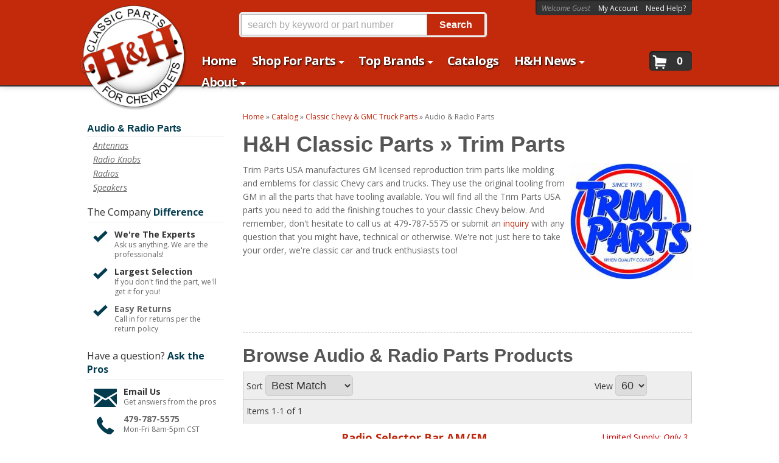

--- FILE ---
content_type: text/css;charset=UTF-8
request_url: https://hhclassic.com/files/css/pl-styles.css?v=154557
body_size: 2213
content:
:root{--sui-primary:#ff0000;--history-link:#950000}.env-name-product .wsm-cat-avail-remarks-value{color:#666;font-size:12px;font-size:1.12em;font-style:italic;font-weight:400;font-family:"Helvetica Neue"}.searchBar_searchBarContainer__TLNgv .Sui-ProductListItem--tag{font-size:12px!important;font-weight:400!important;line-height:1.2}.env-zone- input.searchBar_inputStyled__QFG03{height:42px!important}.searchPage-module_dataContainer__Qki40>div:first-of-type,.Pl-WsmProductListWrapper--similar-msg{display:none}.wsm_product_info_tag{font-size:14px;font-size:1em!important;line-height:1.5;font-style:normal!important}.searchPage-module_dataContainer__Qki40{grid-template-columns:1fr!important}[role="main"]{z-index:0!important}.home #pl-search-bar-container .searchBar_searchBarInputContainer__VMTsk{-ms-flex-wrap:wrap;flex-wrap:wrap;gap:7px;padding:0 8px;-webkit-box-pack:center;-ms-flex-pack:center;justify-content:center}.home #pl-search-bar-container p{background:#fff0;color:#1e1e1e}.home #pl-search-bar-container p.old-price{color:#aaa}.home #pl-search-bar-container p.Sui-ProductListItem--availability,.home #pl-search-bar-container p.Sui-ProductListItem--sale.red.bold{color:#C00}.home #pl-search-bar-container p.Sui-ProductListItem--price.red.bold{color:#aaa}.home .Sui-ProductListItem-Container--title{line-height:1.3}.home .home-search form{overflow:visible;margin-top:8px}#pl-search-page-container{min-height:750px}#pl-search-page-container select{font-size:1.5rem}#pl-search-bar-container .searchBarSuggestions_clearHistoryBtn__2-yrr{color:var(--history-link)}#pl-search-bar-container .productListItem_root__tdvmV .productListItem_badge__7AOrD,.Sui-ProductListItem-Container--dealerid,.Sui-ProductListItem-Container--remarks{display:none}.Sui-modal .productListItem_styledSearchResultItem__FJ78x .Sui-ProductListItem--title{font-size:1.6rem!important}input.searchBar_inputStyled__QFG03{border-radius:0!important}.home #pl-search-bar-container .Sui-SearchBar--search-button{color:#fff;background:#c32a0c;border-width:1px;border-style:solid;border-color:#900;border-radius:3px;-webkit-box-shadow:rgb(255 255 255 / .5) 1px 1px 1px 0 inset;box-shadow:rgb(255 255 255 / .5) 1px 1px 1px 0 inset}.home #pl-search-bar-container .Sui-SearchBar--search-button{font-size:0;width:86%;font-family:"open sans",sans-serif;padding:.5rem 1.7rem}.home #pl-search-bar-container .Sui-SearchBar--search-button:before{content:"Find Now!";font-size:16px;width:-webkit-fit-content;width:-moz-fit-content;width:fit-content}#pl-search-bar-container .Sui-SearchBar--search-button{border-radius:0;width:30%;font-weight:600;max-height:100%}.searchBar_searchBarStyled__c-0Nd .Sui-ProductListItem--image{-webkit-box-align:start!important;-ms-flex-align:start!important;align-items:flex-start!important}.SuiButton.primary:not(.Sui-SearchBar--search-button){background-color:var(--sui-primary)!important;font-size:1.5rem;width:50%;padding:10px;display:inline-block;height:auto}.Sui-SearchBar--search-input{margin-bottom:0}h3.searchBarSuggestions_styledListTitle__ggOun{display:none}.searchBarSuggestions_suggestionContainer__nVdxm{box-shadow:0 1px 9px 0 rgb(0 0 0 / .49);-webkit-box-shadow:0 1px 9px 0 rgb(0 0 0 / .49);-moz-box-shadow:0 1px 9px 0 rgb(0 0 0 / .49);max-height:500px;padding-top:15px}#pl-search-bar-container .productListItem_imageContainer__pC5-y{width:75px!important}#pl-search-bar-container .productListItem_styledSearchResultItem__FJ78x .bold{font-size:14px!important;font-weight:500;text-align:left}#pl-fitment-wrapper{background:transparent!important}.pl-fitment-text strong{font-family:Raleway,sans-serif;font-size:22px}.Sui-FitmentSelector--select{min-height:40px;border-radius:0}.fitmentSelector_root__GJJRN{-webkit-box-orient:vertical!important;-webkit-box-direction:normal!important;-ms-flex-direction:column!important;flex-direction:column!important;gap:5px}.Sui-Alert--root.searchPage-module_fitmentVerifier__ydWXZ{display:-webkit-box!important;display:-ms-flexbox!important;display:flex!important;background:var(--sui-primary);border:none!important;font-size:16px}.Sui-Alert--root.searchPage-module_fitmentVerifier__ydWXZ b{font-size:16px}.listControls_iconContainer__4dp5S .listControls_icon__cad2b{width:1.6em;height:1.6em}.listControls_icon__cad2b.listControls_selected__qovAf{color:var(--sui-primary)!important}#pl-search-page-container .productListItem_vertical__fwshM{justify-items:center;text-align:center;padding:1rem}#pl-search-page-container .list_listContainer__7Ju9y:not(.list_listHorizontal__GkAYC){grid-template-columns:repeat(auto-fill,minmax(230px,1fr))}.productListItem_vertical__fwshM .productListItem_productImg__oSpQU{margin-bottom:0}.productListItem_text__-frZo{font-size:1.4rem!important}.Sui-ProductListItem-Container--price .productListItem_text__-frZo{font-size:2rem!important}.productListItem_root__tdvmV .productListItem_badge__7AOrD{font-weight:600}.Sui-ProductListItem-Container--sale{margin-bottom:2px}.Sui-ProductListItem-Container--sale .Sui-ProductListItem--sale:before{content:"Sale";background:#c00;border-radius:0 5px 5px 0;color:#fff;display:inline-block;font-size:10px;font-size:1rem;font-weight:700;margin-right:5px;padding:2px;position:relative;text-transform:uppercase;top:-2px}#pl-search-page-container .Sui-ProductListItem-Container--sale .Sui-ProductListItem--sale:before{top:-4px}.Sui-ProductListItem--sale.red.bold{font-size:2rem!important;color:#C00}.Sui-ProductListItem-Container--stockid a{color:#333}.Sui-ProductListItem-Container--availability>p{font-size:1.4rem!important;color:var(--sui-danger-color-dark)}.Sui-ProductListItem-Container--price .productListItem_text__-frZo.old-price{text-decoration:line-through;color:#aaa;font-size:1.6rem!important;font-weight:600}#pl-search-page-container .Sui-ProductListItem-Container--title{color:#000;margin-top:10px;font-weight:600}#pl-search-page-container .Sui-ProductListItem-Container--title a{font-size:1.6rem!important}.paginationWithRangeInfo_root__ZK4-i{margin-bottom:10px}.searchBar_searchBarContainer__TLNgv{margin-bottom:0}.searchbar form{margin-top:10px;overflow:visible}#pl-search-bar-container .pl-search-bar-container{width:30%}.view-more-link{background:#c32a0c;border:1px solid #900;border-radius:3px;color:#fff!important;padding:4px 16px;font-size:14px;font-size:1.4rem;display:block;width:fit-content;margin:10px 0;font-weight:700}.wsm-cat-info-wrap{display:flex;flex-direction:column}.wsm-cat-prod-innerwrapper .wsm-cat-tag{display:none}.env-name-category .star_container{display:none}.wsm-cat-prod-innerwrapper #wsm-prod-list-view .wsm-cat-avail-remarks-value{color:#3e74b9;font-size:12px;font-size:1.2em;font-weight:700;margin:10px 0}.wsm-cat-prod-innerwrapper .wsm-cat-condition{order:2}.wsm-cat-prod-innerwrapper .star_container{order:3}#pl-search-page-container .productListItem_right__Nyjag .Sui-ProductListItem--availability_remarks{color:#3e74b9;font-size:12px;font-size:1.3em!important;font-weight:700}@media (max-width:500px){.productListItem_root__tdvmV.productListItem_styledSearchResultItem__FJ78x .Sui-ProductListItem--availability{font-size:1rem;text-align:left!important}.productListItem_root__tdvmV.productListItem_styledSearchResultItem__FJ78x .Sui-ProductListItem--price,.productListItem_root__tdvmV.productListItem_styledSearchResultItem__FJ78x .Sui-ProductListItem--sale{font-size:1.6rem;text-align:left!important}}@media only screen and (max-width:350px){#pl-search-page-container .listControls_iconContainer__4dp5S{display:none}}@media only screen and (max-width:768px){.paginationWithRangeInfo_root__ZK4-i{gap:10px}#megaDrop{overflow:visible}.productListItem_root__tdvmV .productListItem_badge__7AOrD{font-size:10px;display:none}.home #pl-search-bar-container .searchBar_searchIcon__FIulJ{display:none!important}.home .md-plus-sign{display:none}.home .searchBarSuggestions_suggestionContainer__nVdxm{top:50px}}@media only screen and (max-width:940px){.home .calls-to-action{right:167px}.wsm-cat-prod-innerwrapper .wsm-cat-actions-wrap{margin-top:0}}@media only screen and (min-width:500px){.view-more-link{margin-left:auto}}@media only screen and (min-width:940px){#pl-search-bar-container .searchBar_searchBarInputContainer__VMTsk{height:35px}input#sui-search-bar-input{max-height:100%}.Sui-ProductListItem-Container--availability>p,.Sui-ProductListItem-Container--price,.Sui-ProductListItem-Container--remarks,.Sui-ProductListItem-Container--sale{text-align:right}.home #pl-search-bar-container .Sui-SearchBar--search-button:before{font-size:18px}.wsm-cat-prod-innerwrapper #wsm-prod-list-view .wsm-cat-avail-remarks-value{color:#3e74b9;font-size:12px;font-size:1.45em;font-weight:700;margin:10px 0}.wsm-cat-prod-innerwrapper #wsm-prod-list-view .wsm-cat-tag{color:#666;font-size:12px;font-weight:500;margin:5px 0;display:block}.wsm-cat-prod-innerwrapper .wsm-cat-tag{order:1}.wsm-cat-prod-innerwrapper .wsm-cat-condition{order:2}.wsm-cat-prod-innerwrapper .star_container{order:3}}

--- FILE ---
content_type: text/javascript;charset=UTF-8
request_url: https://www.shopperapproved.com/widgets/aggregates/13437/13714482.js
body_size: -161
content:

//Write to /var/www/releases/7570_21d3e690f030a953b7e4c0d96574449591f016be/cached/widgets/aggregates/13437/13714482.js
var sa_cached = false;

var sa_filename = '/widgets/aggregates/13437/13714482.js';
(function(){//No reviews. 0 : 1 
// Cached 2026-01-27 15:46:02



if (typeof(sa_cached) == 'undefined') {
    sa_cached = '1';
}
else {
    sa_cached = (sa_cached) ? '1' : '0';
}
if (typeof(sa_filename) != 'undefined') {
    const sa_this = document.querySelector('script[src*="'+sa_filename+'"]');
    let sa_file = (sa_this) ? sa_this.getAttribute('src'): null;
    if (!sa_file) {
        sa_file = sa_filename;
    }
}
}) ();
